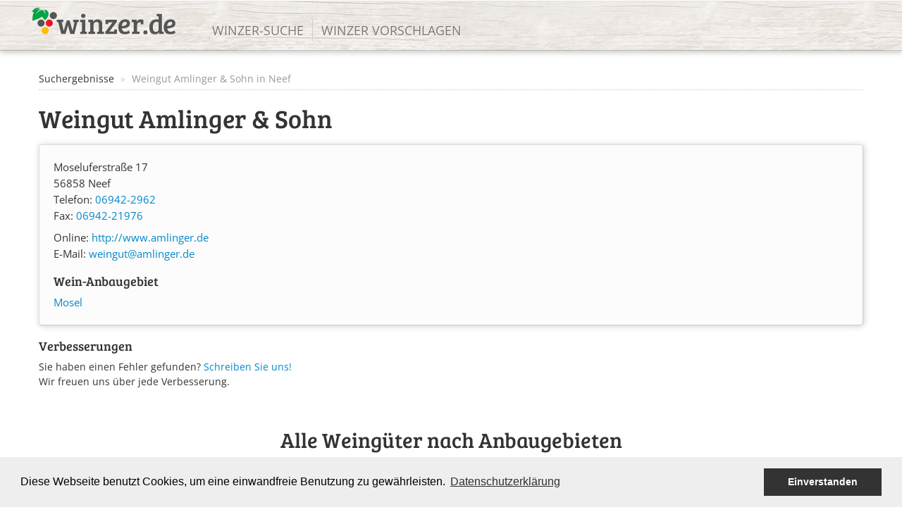

--- FILE ---
content_type: text/html; charset=UTF-8
request_url: https://www.winzer.de/weingut/amlinger-sohn-neef/
body_size: 2062
content:
<!DOCTYPE html>
<html>
  <head>
    <title>Weingut Amlinger & Sohn aus Neef in Mosel</title>
    <meta http-equiv="Content-type" content="text/html; charset=utf-8" />
    <meta name="viewport" content="width=device-width, initial-scale=1.0">
    <base href="https://www.winzer.de/">

    <meta name="date" content="2022-10-15T00:05:04+00:00" />
    <link rel="canonical" href="https://www.winzer.de/weingut/amlinger-sohn-neef/" />
    <meta name="google-site-verification" content="KS_XI_6EA4aMJp6w2M6Wq3fx8h6QCofe6nhs3AVCUG0" />
    <link rel="shortcut icon" type="image/x-icon" href="https://www.winzer.de/templates/default/layout/favicon.ico?v2" />
    <link href="https://www.winzer.de/css/bootstrap.min.css" rel="stylesheet">
    <link href="https://www.winzer.de/css/jasny-bootstrap.min.css" rel="stylesheet">
    <link href="https://www.winzer.de/css/bootstrap-responsive.min.css" rel="stylesheet">
    <link href="https://www.winzer.de/css/jasny-bootstrap-responsive.min.css" rel="stylesheet">
    <link href="https://www.winzer.de/js/wysihtml5/bootstrap-wysihtml5.css" rel="stylesheet">
    <link href="https://www.winzer.de/templates/default/css/main.css" rel="stylesheet">

  </head>
  <body>
    
    
        
    <a name="top"></a>

    <div id="header" class="visible-desktop">
      <div class="bg"></div>
      <div class="container">
        <a id="logo" title="winzer.de | Winzer und Weine aus Deutschland." href="https://www.winzer.de/"><span><img class="logo" src="https://www.winzer.de/templates/default/layout/logo.svg" alt="winzer.de | Winzer und Weine aus Deutschland." /></span></a>
        <ul id="header_nav">
          <li class=" first"><a href="https://www.winzer.de/suche/">Winzer-Suche</a></li><li class=" last"><a href="https://www.winzer.de/vorschlag/winzer/">Winzer vorschlagen</a></li>        </ul>
      </div>
    </div>

    <div class="navbar navbar-fixed-top hidden-desktop">
      <div class="navbar-inner">
        <div class="container">
          <!-- .btn-navbar is used as the toggle for collapsed navbar content -->
          <a class="btn btn-navbar" data-toggle="collapse" data-target=".nav-collapse">
            Menu
          </a>
          <!-- Be sure to leave the brand out there if you want it shown -->
          <a class="brand" title="winzer.de | Winzer und Weine aus Deutschland." href="https://www.winzer.de/"><img class="logo" src="https://www.winzer.de/templates/default/layout/logo.svg" alt="winzer.de | Winzer und Weine aus Deutschland." /></a>
          <!-- Everything you want hidden at 940px or less, place within here -->
          <div class="nav-collapse collapse">
            <ul class="nav">
              <li><a href="https://www.winzer.de/suche/">Winzer-Suche</a></li><li><a href="https://www.winzer.de/vorschlag/winzer/">Winzer vorschlagen</a></li>            </ul>
          </div>
        </div>
      </div>
    </div>

    
    
    <!-- start container -->
    <div class="container">
    














<ul class="breadcrumb">
  <li><a href="https://www.winzer.de/suche//">Suchergebnisse</a> <span class="divider">&raquo;</span></li>
  <li class="active">Weingut Amlinger & Sohn in Neef</li>
</ul>


<h1>
  Weingut Amlinger & Sohn  </h1>
  


<div class="well well-nopad">
  <div class="row-fluid">
    <div class="span6">
      <div class="profile_card">
            <p class="first">
        Moseluferstraße 17<br />56858 Neef <br />Telefon: <a class="phone" href="tel:+4969422962">06942-2962</a><br />Fax: <a class="phone" href="tel:+49694221976">06942-21976</a><br />      </p>
      <p>
      Online: <a target="_blank" href="http://www.amlinger.de">http://www.amlinger.de</a><br />E-Mail: <a href="mailto:&#119;&#101;&#105;&#110;&#103;&#117;&#116;&#64;&#97;&#109;&#108;&#105;&#110;&#103;&#101;&#114;&#46;&#100;&#101;">&#119;&#101;&#105;&#110;&#103;&#117;&#116;&#64;&#97;&#109;&#108;&#105;&#110;&#103;&#101;&#114;&#46;&#100;&#101;</a>      </p>
              <h4>Wein-Anbaugebiet</h4>
        <p><a href="https://www.winzer.de/mosel-saar-ruwer/">Mosel</a></p>
              </div>
    </div>
    <div class="span6">
          </div>
  </div>
</div>

    
    <h4>Verbesserungen</h4>
    <p>Sie haben einen Fehler gefunden? <a href="mailto:&#x66;&#x65;&#x68;&#x6C;&#x65;&#x72;&#x40;&#x77;&#x69;&#x6E;&#x7A;&#x65;&#x72;&#x2E;&#x64;&#x65;?subject=Weingut%20762">Schreiben Sie uns!</a><br />Wir freuen uns über jede Verbesserung.</p>






<div class="gebiete"><h2 class="center">Alle Weingüter nach Anbaugebieten</h2><ul><li><a href="https://www.winzer.de/ahr/" title="Weingüter Ahr">Ahr</a></li><li><a href="https://www.winzer.de/baden/" title="Weingüter Baden">Baden</a></li><li><a href="https://www.winzer.de/franken/" title="Weingüter Franken">Franken</a></li><li><a href="https://www.winzer.de/hessische-bergstrasse/" title="Weingüter Hessische Bergstraße">Hessische Bergstraße</a></li><li><a href="https://www.winzer.de/mittelrhein/" title="Weingüter Mittelrhein">Mittelrhein</a></li><li><a href="https://www.winzer.de/mosel-saar-ruwer/" title="Weingüter Mosel">Mosel</a></li><li><a href="https://www.winzer.de/nahe/" title="Weingüter Nahe">Nahe</a></li><li><a href="https://www.winzer.de/pfalz/" title="Weingüter Pfalz">Pfalz</a></li><li><a href="https://www.winzer.de/rheingau/" title="Weingüter Rheingau">Rheingau</a></li><li><a href="https://www.winzer.de/rheinhessen/" title="Weingüter Rheinhessen">Rheinhessen</a></li><li><a href="https://www.winzer.de/saale-unstrut/" title="Weingüter Saale-Unstrut">Saale-Unstrut</a></li><li><a href="https://www.winzer.de/sachsen/" title="Weingüter Sachsen">Sachsen</a></li><li><a href="https://www.winzer.de/wuerttemberg/" title="Weingüter Württemberg">Württemberg</a></li></ul></div>

</div>

<div class="footer">

  <div class="quality">
    Qualität aus Deutschland.
  </div>
  <div class="flag">
    <div class="b"></div>
    <div class="r"></div>
    <div class="g"></div>
  </div>

  <div class="container">
    <ul class="footer">
      <li><a href="#top">nach oben</a></li><li><a href="https://www.winzer.de/kontakt/">Kontakt</a></li><li><a href="https://www.winzer.de/impressum/">Impressum</a></li><li><a href="https://www.winzer.de/datenschutz/">Datenschutz</a></li><li class="last">&copy; 2004-2026  winzer.de</li>
    </ul>
  </div>
</div> 


    <script src="https://www.winzer.de/js/jquery-1.11.1.min.js"></script>
    <script src="https://www.winzer.de/js/jasny-bootstrap.min.js"></script>
    <script src="https://www.winzer.de/js/wysihtml5/bootstrap-wysihtml5.js"></script>
    <script src="https://www.winzer.de/js/bootstrap.min.js"></script>
    <script src="https://www.winzer.de/js/winzer.js"></script>


      



<script type="text/javascript">
/* <![CDATA[ */

$(document).ready(function() {
  
  
  
});

/* ]]> */
</script>


    

    <script type="text/javascript">
      var pkBaseURL = (("https:" == document.location.protocol) ? "https://analytics.webstrategy.de/piwik/" : "http://analytics.webstrategy.de/piwik/");
      document.write(unescape("%3Cscript src='" + pkBaseURL + "piwik.js' type='text/javascript'%3E%3C/script%3E"));
      </script><script type="text/javascript">
      try {
      var piwikTracker = Piwik.getTracker(pkBaseURL + "piwik.php", 5);
      piwikTracker.trackPageView();
      piwikTracker.enableLinkTracking();
      } catch( err ) {}
    </script><noscript><p><img src="http://analytics.webstrategy.de/piwik/piwik.php?idsite=5" style="border:0" alt="" /></p></noscript>
    
        
    
    <link rel="stylesheet" type="text/css" href="templates/default/assets/js/cookies/cookieconsent.min.css" />
    <script src="templates/default/assets/js/cookies/cookieconsent.min.js"></script>
    <script>
    window.addEventListener("load", function(){
    window.cookieconsent.initialise({
      "palette": {
        "popup": {
          "background": "#eee"
        },
        "button": {
          "background": "#333",
          "text": "#ffffff"
        }
      },
      "content": {
        "message": "Diese Webseite benutzt Cookies, um eine einwandfreie Benutzung zu gewährleisten.",
        "dismiss": "Einverstanden",
        "link": "Datenschutzerklärung",
        "href": "datenschutz/"
      }
    })});
  </script>
    
    
</body>
</html>


--- FILE ---
content_type: application/javascript
request_url: https://www.winzer.de/js/winzer.js
body_size: 827
content:
$(document).ready(function() {

  $('textarea#weingut_beschreibung').wysihtml5();

  $('.focusme').focus();

  // Outbound Link Tracking with Google Analytics
  // Requires jQuery 1.7 or higher (use .live if using a lower version)
  $("a").on('click',function(e){
      var url = $(this).attr("href");
      if(typeof(url) != 'undefined' && url != '' && url.substr(0, 1) != '#') {
        if (e.currentTarget.host != window.location.host) {
            // alert(url);
            _gaq.push(['_trackEvent', 'Outbound Links', e.currentTarget.host, url, 0]);
            if (e.metaKey || e.ctrlKey) {
                 var newtab = true;
            }
            if (!newtab) {
                 e.preventDefault();
                 setTimeout('document.location = "' + url + '"', 100);
            }
        }
      }
  });
  
  $('.filter a').click(function(e) {
    e.preventDefault();
    $(this).parent().find('a').removeClass('btn-primary');
    $(this).addClass('btn-primary');
    rel = $(this).attr('rel');
    $('ul.nav li').hide();
    $('ul.nav li.filter_' + rel).show();
  });

  $('#form_suche').submit(function() {
    // alert($('#form_suche .suche').val());
    suche = $('#form_suche .suche').val();
    shop = $('#form_suche .shop').prop('checked');
    if(suche=='') {
      suche = 'reset';
    }
    url = 'suche/' + encodeURIComponent(suche) + '/'
    if(shop) {
      url += 'shop/';
    }
    location.href = url;
    return false;
  });

  $('.popover').popover({
    trigger: 'focus',
    placement : 'bottom'
  });

  setTimeout(function() {
    $('.popover').popover('show');
  }, 6000);

  $('.fileupload').fileupload();

  // captcha hp
  $('input.chp').parents('.control-group').addClass('chp');

  function fitresize() {
    $('.sameheight').each(function() {
      max = 0;
      $(this).find('.sameheight_row').each(function() {
        var h = $(this).height(); 
        max = h > max ? h : max;
      });
      $(this).find('.sameheight_row').css('height', max + 'px');
    });
  }
  var resize_timer;
  $(window).on('load', function(){
    fitresize();
    clearTimeout(resize_timer);
    resize_timer = setTimeout(fitresize, 250);
  });
  $(window).resize(function(){
    clearTimeout(resize_timer);
    resize_timer = setTimeout(fitresize, 50);
  });
  fitresize();
  
  $('.integer button.more').click(function() {
    e = $(this).parent().find('input');
    v = e.attr('value');
    step = e.attr('data-step');
    step = parseFloat(step,10);
    if(typeof(v) == 'undefined' || v == '') {
      v = 0;
    } else {
      v = parseFloat(v,10);
    }
    v = Math.round((v+step)*100)/100;
    e.attr('value', v);
  });
  
  $('.integer button.less').click(function() {
    e = $(this).parent().find('input');
    v = e.attr('value');
    step = e.attr('data-step');
    step = parseFloat(step,10);
    if(typeof(v) == 'undefined' || v == '') {
      v = 0;
    } else {
      v = parseFloat(v,10);
    }
    v = Math.round((v-step)*100)/100;
    if(v<0) {
      v = 0;
    } 
    e.attr('value', v);
  });

  $('.import tbody').click(function() {
    $(this).find('input').prop('checked', !$(this).find('input').prop('checked'));
    $(this).toggleClass('checked');
  });

  
});